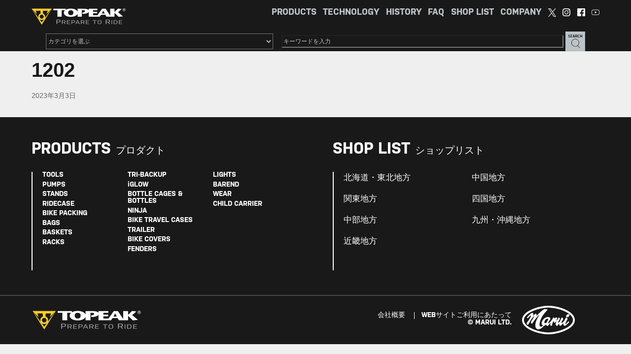

--- FILE ---
content_type: text/html; charset=UTF-8
request_url: https://topeak.jp/shop_list/1202-2/
body_size: 15008
content:
<!doctype html><html lang="ja"><head>  <script defer src="https://www.googletagmanager.com/gtag/js?id=G-8Y1ZGT53V0"></script> <script defer src="[data-uri]"></script> <meta charset="UTF-8"><meta http-equiv="X-UA-Compatible" content="IE=edge,chrome=1"><meta name="viewport" content="width=device-width, initial-scale=1"><link rel="SHORTCUT ICON" href="https://topeak.jp/wp-content/themes/marui/favicon.ico" /><link rel="stylesheet" href="https://topeak.jp/wp-content/cache/autoptimize/autoptimize_single_0015e7942b7cb9c2962d5d60586ab49f.php?20260121-083308" /><title>1202 - TOPEAK</title><meta name="description" content="- トピーク" /><meta name="robots" content="max-image-preview:large" /><meta name="google-site-verification" content="d6SPnUwr109LuZcuBHW3uBdqZUSywEkqF7WAW0DGex4" /><link rel="canonical" href="https://topeak.jp/shop_list/1202-2/" /><meta name="generator" content="All in One SEO (AIOSEO) 4.9.3" /><meta property="og:locale" content="ja_JP" /><meta property="og:site_name" content="TOPEAK - トピーク" /><meta property="og:type" content="article" /><meta property="og:title" content="1202 - TOPEAK" /><meta property="og:description" content="- トピーク" /><meta property="og:url" content="https://topeak.jp/shop_list/1202-2/" /><meta property="article:published_time" content="2023-03-03T06:11:56+00:00" /><meta property="article:modified_time" content="2023-03-03T06:11:56+00:00" /><meta name="twitter:card" content="summary_large_image" /><meta name="twitter:title" content="1202 - TOPEAK" /><meta name="twitter:description" content="- トピーク" /> <script type="application/ld+json" class="aioseo-schema">{"@context":"https:\/\/schema.org","@graph":[{"@type":"BreadcrumbList","@id":"https:\/\/topeak.jp\/shop_list\/1202-2\/#breadcrumblist","itemListElement":[{"@type":"ListItem","@id":"https:\/\/topeak.jp#listItem","position":1,"name":"Home","item":"https:\/\/topeak.jp","nextItem":{"@type":"ListItem","@id":"https:\/\/topeak.jp\/shop_list\/#listItem","name":"\u30b7\u30e7\u30c3\u30d7"}},{"@type":"ListItem","@id":"https:\/\/topeak.jp\/shop_list\/#listItem","position":2,"name":"\u30b7\u30e7\u30c3\u30d7","item":"https:\/\/topeak.jp\/shop_list\/","nextItem":{"@type":"ListItem","@id":"https:\/\/topeak.jp\/shop\/%e8%bf%91%e7%95%bf%e5%9c%b0%e6%96%b9\/#listItem","name":"\u8fd1\u757f\u5730\u65b9"},"previousItem":{"@type":"ListItem","@id":"https:\/\/topeak.jp#listItem","name":"Home"}},{"@type":"ListItem","@id":"https:\/\/topeak.jp\/shop\/%e8%bf%91%e7%95%bf%e5%9c%b0%e6%96%b9\/#listItem","position":3,"name":"\u8fd1\u757f\u5730\u65b9","item":"https:\/\/topeak.jp\/shop\/%e8%bf%91%e7%95%bf%e5%9c%b0%e6%96%b9\/","nextItem":{"@type":"ListItem","@id":"https:\/\/topeak.jp\/shop\/%e5%a4%a7%e9%98%aa%e5%ba%9c\/#listItem","name":"\u5927\u962a\u5e9c"},"previousItem":{"@type":"ListItem","@id":"https:\/\/topeak.jp\/shop_list\/#listItem","name":"\u30b7\u30e7\u30c3\u30d7"}},{"@type":"ListItem","@id":"https:\/\/topeak.jp\/shop\/%e5%a4%a7%e9%98%aa%e5%ba%9c\/#listItem","position":4,"name":"\u5927\u962a\u5e9c","item":"https:\/\/topeak.jp\/shop\/%e5%a4%a7%e9%98%aa%e5%ba%9c\/","nextItem":{"@type":"ListItem","@id":"https:\/\/topeak.jp\/shop_list\/1202-2\/#listItem","name":"1202"},"previousItem":{"@type":"ListItem","@id":"https:\/\/topeak.jp\/shop\/%e8%bf%91%e7%95%bf%e5%9c%b0%e6%96%b9\/#listItem","name":"\u8fd1\u757f\u5730\u65b9"}},{"@type":"ListItem","@id":"https:\/\/topeak.jp\/shop_list\/1202-2\/#listItem","position":5,"name":"1202","previousItem":{"@type":"ListItem","@id":"https:\/\/topeak.jp\/shop\/%e5%a4%a7%e9%98%aa%e5%ba%9c\/#listItem","name":"\u5927\u962a\u5e9c"}}]},{"@type":"Organization","@id":"https:\/\/topeak.jp\/#organization","name":"TOPEAK","description":"\u30c8\u30d4\u30fc\u30af","url":"https:\/\/topeak.jp\/"},{"@type":"WebPage","@id":"https:\/\/topeak.jp\/shop_list\/1202-2\/#webpage","url":"https:\/\/topeak.jp\/shop_list\/1202-2\/","name":"1202 - TOPEAK","description":"- \u30c8\u30d4\u30fc\u30af","inLanguage":"ja","isPartOf":{"@id":"https:\/\/topeak.jp\/#website"},"breadcrumb":{"@id":"https:\/\/topeak.jp\/shop_list\/1202-2\/#breadcrumblist"},"datePublished":"2023-03-03T15:11:56+09:00","dateModified":"2023-03-03T15:11:56+09:00"},{"@type":"WebSite","@id":"https:\/\/topeak.jp\/#website","url":"https:\/\/topeak.jp\/","name":"TOPEAK - \u30c8\u30d4\u30fc\u30af","description":"\u30c8\u30d4\u30fc\u30af","inLanguage":"ja","publisher":{"@id":"https:\/\/topeak.jp\/#organization"}}]}</script> <link rel="alternate" type="application/rss+xml" title="TOPEAK &raquo; 1202 のコメントのフィード" href="https://topeak.jp/shop_list/1202-2/feed/" /> <script defer src="[data-uri]"></script> <style id='wp-emoji-styles-inline-css' type='text/css'>img.wp-smiley, img.emoji {
		display: inline !important;
		border: none !important;
		box-shadow: none !important;
		height: 1em !important;
		width: 1em !important;
		margin: 0 0.07em !important;
		vertical-align: -0.1em !important;
		background: none !important;
		padding: 0 !important;
	}</style><link rel='stylesheet' id='wp-block-library-css' href='https://topeak.jp/wp-includes/css/dist/block-library/style.min.css?ver=6.5.7' type='text/css' media='all' /><link rel='stylesheet' id='aioseo/css/src/vue/standalone/blocks/table-of-contents/global.scss-css' href='https://topeak.jp/wp-content/cache/autoptimize/autoptimize_single_8aeaa129c1f80e6e5dbaa329351d1482.php?ver=4.9.3' type='text/css' media='all' /><style id='pdfemb-pdf-embedder-viewer-style-inline-css' type='text/css'>.wp-block-pdfemb-pdf-embedder-viewer{max-width:none}</style><link rel='stylesheet' id='helpie-faq-bundle-styles-css' href='https://topeak.jp/wp-content/cache/autoptimize/autoptimize_single_e2436b94fd75febec62987c804f6a30d.php?ver=1.46' type='text/css' media='all' /><style id='classic-theme-styles-inline-css' type='text/css'>/*! This file is auto-generated */
.wp-block-button__link{color:#fff;background-color:#32373c;border-radius:9999px;box-shadow:none;text-decoration:none;padding:calc(.667em + 2px) calc(1.333em + 2px);font-size:1.125em}.wp-block-file__button{background:#32373c;color:#fff;text-decoration:none}</style><style id='global-styles-inline-css' type='text/css'>body{--wp--preset--color--black: #000000;--wp--preset--color--cyan-bluish-gray: #abb8c3;--wp--preset--color--white: #ffffff;--wp--preset--color--pale-pink: #f78da7;--wp--preset--color--vivid-red: #cf2e2e;--wp--preset--color--luminous-vivid-orange: #ff6900;--wp--preset--color--luminous-vivid-amber: #fcb900;--wp--preset--color--light-green-cyan: #7bdcb5;--wp--preset--color--vivid-green-cyan: #00d084;--wp--preset--color--pale-cyan-blue: #8ed1fc;--wp--preset--color--vivid-cyan-blue: #0693e3;--wp--preset--color--vivid-purple: #9b51e0;--wp--preset--gradient--vivid-cyan-blue-to-vivid-purple: linear-gradient(135deg,rgba(6,147,227,1) 0%,rgb(155,81,224) 100%);--wp--preset--gradient--light-green-cyan-to-vivid-green-cyan: linear-gradient(135deg,rgb(122,220,180) 0%,rgb(0,208,130) 100%);--wp--preset--gradient--luminous-vivid-amber-to-luminous-vivid-orange: linear-gradient(135deg,rgba(252,185,0,1) 0%,rgba(255,105,0,1) 100%);--wp--preset--gradient--luminous-vivid-orange-to-vivid-red: linear-gradient(135deg,rgba(255,105,0,1) 0%,rgb(207,46,46) 100%);--wp--preset--gradient--very-light-gray-to-cyan-bluish-gray: linear-gradient(135deg,rgb(238,238,238) 0%,rgb(169,184,195) 100%);--wp--preset--gradient--cool-to-warm-spectrum: linear-gradient(135deg,rgb(74,234,220) 0%,rgb(151,120,209) 20%,rgb(207,42,186) 40%,rgb(238,44,130) 60%,rgb(251,105,98) 80%,rgb(254,248,76) 100%);--wp--preset--gradient--blush-light-purple: linear-gradient(135deg,rgb(255,206,236) 0%,rgb(152,150,240) 100%);--wp--preset--gradient--blush-bordeaux: linear-gradient(135deg,rgb(254,205,165) 0%,rgb(254,45,45) 50%,rgb(107,0,62) 100%);--wp--preset--gradient--luminous-dusk: linear-gradient(135deg,rgb(255,203,112) 0%,rgb(199,81,192) 50%,rgb(65,88,208) 100%);--wp--preset--gradient--pale-ocean: linear-gradient(135deg,rgb(255,245,203) 0%,rgb(182,227,212) 50%,rgb(51,167,181) 100%);--wp--preset--gradient--electric-grass: linear-gradient(135deg,rgb(202,248,128) 0%,rgb(113,206,126) 100%);--wp--preset--gradient--midnight: linear-gradient(135deg,rgb(2,3,129) 0%,rgb(40,116,252) 100%);--wp--preset--font-size--small: 13px;--wp--preset--font-size--medium: 20px;--wp--preset--font-size--large: 36px;--wp--preset--font-size--x-large: 42px;--wp--preset--spacing--20: 0.44rem;--wp--preset--spacing--30: 0.67rem;--wp--preset--spacing--40: 1rem;--wp--preset--spacing--50: 1.5rem;--wp--preset--spacing--60: 2.25rem;--wp--preset--spacing--70: 3.38rem;--wp--preset--spacing--80: 5.06rem;--wp--preset--shadow--natural: 6px 6px 9px rgba(0, 0, 0, 0.2);--wp--preset--shadow--deep: 12px 12px 50px rgba(0, 0, 0, 0.4);--wp--preset--shadow--sharp: 6px 6px 0px rgba(0, 0, 0, 0.2);--wp--preset--shadow--outlined: 6px 6px 0px -3px rgba(255, 255, 255, 1), 6px 6px rgba(0, 0, 0, 1);--wp--preset--shadow--crisp: 6px 6px 0px rgba(0, 0, 0, 1);}:where(.is-layout-flex){gap: 0.5em;}:where(.is-layout-grid){gap: 0.5em;}body .is-layout-flex{display: flex;}body .is-layout-flex{flex-wrap: wrap;align-items: center;}body .is-layout-flex > *{margin: 0;}body .is-layout-grid{display: grid;}body .is-layout-grid > *{margin: 0;}:where(.wp-block-columns.is-layout-flex){gap: 2em;}:where(.wp-block-columns.is-layout-grid){gap: 2em;}:where(.wp-block-post-template.is-layout-flex){gap: 1.25em;}:where(.wp-block-post-template.is-layout-grid){gap: 1.25em;}.has-black-color{color: var(--wp--preset--color--black) !important;}.has-cyan-bluish-gray-color{color: var(--wp--preset--color--cyan-bluish-gray) !important;}.has-white-color{color: var(--wp--preset--color--white) !important;}.has-pale-pink-color{color: var(--wp--preset--color--pale-pink) !important;}.has-vivid-red-color{color: var(--wp--preset--color--vivid-red) !important;}.has-luminous-vivid-orange-color{color: var(--wp--preset--color--luminous-vivid-orange) !important;}.has-luminous-vivid-amber-color{color: var(--wp--preset--color--luminous-vivid-amber) !important;}.has-light-green-cyan-color{color: var(--wp--preset--color--light-green-cyan) !important;}.has-vivid-green-cyan-color{color: var(--wp--preset--color--vivid-green-cyan) !important;}.has-pale-cyan-blue-color{color: var(--wp--preset--color--pale-cyan-blue) !important;}.has-vivid-cyan-blue-color{color: var(--wp--preset--color--vivid-cyan-blue) !important;}.has-vivid-purple-color{color: var(--wp--preset--color--vivid-purple) !important;}.has-black-background-color{background-color: var(--wp--preset--color--black) !important;}.has-cyan-bluish-gray-background-color{background-color: var(--wp--preset--color--cyan-bluish-gray) !important;}.has-white-background-color{background-color: var(--wp--preset--color--white) !important;}.has-pale-pink-background-color{background-color: var(--wp--preset--color--pale-pink) !important;}.has-vivid-red-background-color{background-color: var(--wp--preset--color--vivid-red) !important;}.has-luminous-vivid-orange-background-color{background-color: var(--wp--preset--color--luminous-vivid-orange) !important;}.has-luminous-vivid-amber-background-color{background-color: var(--wp--preset--color--luminous-vivid-amber) !important;}.has-light-green-cyan-background-color{background-color: var(--wp--preset--color--light-green-cyan) !important;}.has-vivid-green-cyan-background-color{background-color: var(--wp--preset--color--vivid-green-cyan) !important;}.has-pale-cyan-blue-background-color{background-color: var(--wp--preset--color--pale-cyan-blue) !important;}.has-vivid-cyan-blue-background-color{background-color: var(--wp--preset--color--vivid-cyan-blue) !important;}.has-vivid-purple-background-color{background-color: var(--wp--preset--color--vivid-purple) !important;}.has-black-border-color{border-color: var(--wp--preset--color--black) !important;}.has-cyan-bluish-gray-border-color{border-color: var(--wp--preset--color--cyan-bluish-gray) !important;}.has-white-border-color{border-color: var(--wp--preset--color--white) !important;}.has-pale-pink-border-color{border-color: var(--wp--preset--color--pale-pink) !important;}.has-vivid-red-border-color{border-color: var(--wp--preset--color--vivid-red) !important;}.has-luminous-vivid-orange-border-color{border-color: var(--wp--preset--color--luminous-vivid-orange) !important;}.has-luminous-vivid-amber-border-color{border-color: var(--wp--preset--color--luminous-vivid-amber) !important;}.has-light-green-cyan-border-color{border-color: var(--wp--preset--color--light-green-cyan) !important;}.has-vivid-green-cyan-border-color{border-color: var(--wp--preset--color--vivid-green-cyan) !important;}.has-pale-cyan-blue-border-color{border-color: var(--wp--preset--color--pale-cyan-blue) !important;}.has-vivid-cyan-blue-border-color{border-color: var(--wp--preset--color--vivid-cyan-blue) !important;}.has-vivid-purple-border-color{border-color: var(--wp--preset--color--vivid-purple) !important;}.has-vivid-cyan-blue-to-vivid-purple-gradient-background{background: var(--wp--preset--gradient--vivid-cyan-blue-to-vivid-purple) !important;}.has-light-green-cyan-to-vivid-green-cyan-gradient-background{background: var(--wp--preset--gradient--light-green-cyan-to-vivid-green-cyan) !important;}.has-luminous-vivid-amber-to-luminous-vivid-orange-gradient-background{background: var(--wp--preset--gradient--luminous-vivid-amber-to-luminous-vivid-orange) !important;}.has-luminous-vivid-orange-to-vivid-red-gradient-background{background: var(--wp--preset--gradient--luminous-vivid-orange-to-vivid-red) !important;}.has-very-light-gray-to-cyan-bluish-gray-gradient-background{background: var(--wp--preset--gradient--very-light-gray-to-cyan-bluish-gray) !important;}.has-cool-to-warm-spectrum-gradient-background{background: var(--wp--preset--gradient--cool-to-warm-spectrum) !important;}.has-blush-light-purple-gradient-background{background: var(--wp--preset--gradient--blush-light-purple) !important;}.has-blush-bordeaux-gradient-background{background: var(--wp--preset--gradient--blush-bordeaux) !important;}.has-luminous-dusk-gradient-background{background: var(--wp--preset--gradient--luminous-dusk) !important;}.has-pale-ocean-gradient-background{background: var(--wp--preset--gradient--pale-ocean) !important;}.has-electric-grass-gradient-background{background: var(--wp--preset--gradient--electric-grass) !important;}.has-midnight-gradient-background{background: var(--wp--preset--gradient--midnight) !important;}.has-small-font-size{font-size: var(--wp--preset--font-size--small) !important;}.has-medium-font-size{font-size: var(--wp--preset--font-size--medium) !important;}.has-large-font-size{font-size: var(--wp--preset--font-size--large) !important;}.has-x-large-font-size{font-size: var(--wp--preset--font-size--x-large) !important;}
.wp-block-navigation a:where(:not(.wp-element-button)){color: inherit;}
:where(.wp-block-post-template.is-layout-flex){gap: 1.25em;}:where(.wp-block-post-template.is-layout-grid){gap: 1.25em;}
:where(.wp-block-columns.is-layout-flex){gap: 2em;}:where(.wp-block-columns.is-layout-grid){gap: 2em;}
.wp-block-pullquote{font-size: 1.5em;line-height: 1.6;}</style><link rel='stylesheet' id='contact-form-7-css' href='https://topeak.jp/wp-content/cache/autoptimize/autoptimize_single_3fd2afa98866679439097f4ab102fe0a.php?ver=5.9.8' type='text/css' media='all' /><link rel='stylesheet' id='dflip-style-css' href='https://topeak.jp/wp-content/plugins/3d-flipbook-dflip-lite/assets/css/dflip.min.css?ver=2.3.65' type='text/css' media='all' /><link rel='stylesheet' id='tablepress-default-css' href='https://topeak.jp/wp-content/tablepress-combined.min.css?ver=27' type='text/css' media='all' /> <script type="text/javascript" src="https://topeak.jp/wp-includes/js/jquery/jquery.min.js?ver=3.7.1" id="jquery-core-js"></script> <script defer type="text/javascript" src="https://topeak.jp/wp-includes/js/jquery/jquery-migrate.min.js?ver=3.4.1" id="jquery-migrate-js"></script> <link rel="https://api.w.org/" href="https://topeak.jp/wp-json/" /><link rel="alternate" type="application/json" href="https://topeak.jp/wp-json/wp/v2/shop_list/13252" /><link rel="EditURI" type="application/rsd+xml" title="RSD" href="https://topeak.jp/xmlrpc.php?rsd" /><meta name="generator" content="WordPress 6.5.7" /><link rel='shortlink' href='https://topeak.jp/?p=13252' /><link rel="alternate" type="application/json+oembed" href="https://topeak.jp/wp-json/oembed/1.0/embed?url=https%3A%2F%2Ftopeak.jp%2Fshop_list%2F1202-2%2F" /><link rel="alternate" type="text/xml+oembed" href="https://topeak.jp/wp-json/oembed/1.0/embed?url=https%3A%2F%2Ftopeak.jp%2Fshop_list%2F1202-2%2F&#038;format=xml" /> <style type="text/css">.helpie-faq.accordions .helpie-mark{background-color:#ff0!important}.helpie-faq.accordions .helpie-mark{color:#000!important}.helpie-faq.accordions.custom-styles .accordion .accordion__item .accordion__header{padding-top:30px;padding-right:52.5px;padding-bottom:30px;padding-left:30px;}.helpie-faq.accordions.custom-styles .accordion .accordion__item .accordion__body{padding-top:25px;padding-right:25px;padding-bottom:0px;padding-left:25px;}.helpie-faq.accordions.custom-styles .accordion .accordion__item{border-top-width:0px;border-right-width:0px;border-bottom-width:1px;border-left-width:0px;border-color:#44596B;border-style:solid;}.helpie-faq.custom-styles .accordion .accordion__item{margin-top:0px;margin-right:0px;margin-bottom:0px;margin-left:0px;}.helpie-faq.custom-styles .accordion__item .accordion__header .accordion__toggle .accordion__toggle-icons{color:#44596B!important}.helpie-faq.custom-styles .accordion__header:after,.helpie-faq.custom-styles .accordion__header:before{background-color:#44596B!important}.helpie-faq-form__toggle{padding-top:15px!important;padding-right:15px!important;padding-bottom:15px!important;padding-left:15px!important;}.helpie-faq-form__submit{padding-top:15px!important;padding-right:15px!important;padding-bottom:15px!important;padding-left:15px!important;}</style><style type="text/css" id="wp-custom-css">.slick_wrrap {
    max-width: 1440px;
    margin: 0 auto; /* 中央揃えにする場合 */
}
.products_main {
    max-width: 1440px;
    margin: 0 auto;
	  overflow: hidden;
}
@media (min-width: 1024px) {
    .menu_pc ul {
        max-width: 1300px;
    }</style><!--[if lt IE 9]> <script src="/common/js/html5shiv.min.js"></script> <![endif]--><link rel="stylesheet" type="text/css" href="https://topeak.jp/wp-content/cache/autoptimize/autoptimize_single_f38b2db10e01b1572732a3191d538707.php" media="screen" /><link rel="stylesheet" type="text/css" href="https://topeak.jp/wp-content/cache/autoptimize/autoptimize_single_f9faba678c4d6dcfdde69e5b11b37a2e.php" media="screen" />  <script src="https://ajax.googleapis.com/ajax/libs/jquery/1.11.3/jquery.min.js"></script> <meta name="msvalidate.01" content="D2FE93EACDB8C6EE63CF3A1E0DC3B70D" /></head><body id="" class="shop_list-template-default single single-shop_list postid-13252"><div class="menu_pc"><ul><li><a href="https://topeak.jp"><img src="https://topeak.jp/wp-content/themes/marui/img/logo_r.png" alt="TOPEAK" width="191" height="33" class="logo"></a></li><li><a href="https://www.youtube.com/channel/UCyJnV0wOcdUEQxfRZREJe8A" target="_blank"><img src=https://topeak.jp/wp-content/themes/marui/img/youtube.png width="16" height="16"></a></li><li><a href="https://www.facebook.com/maruiltd/" target="_blank"><img src=https://topeak.jp/wp-content/themes/marui/img/facebook.png  width="16" height="16"></a></li><li><a href="https://instagram.com/marui.ltd/" target="_blank"><img src=https://topeak.jp/wp-content/themes/marui/img/instagram.png  width="16" height="16"></a></li><li><a href="https://twitter.com/maruiltd" target="_blank"><img src=https://topeak.jp/wp-content/themes/marui/img/x.png width="16" height="16"></a></li><li><a href="https://topeak.jp/company/">COMPANY</a></li><li><a href="https://topeak.jp/shop_list/">SHOP LIST</a></li><li><a href="https://topeak.jp/faq_s">FAQ</a></li><li><a href="https://topeak.jp/history">HISTORY</a></li><li><a href="https://topeak.jp/technology">TECHNOLOGY</a></li><li><a href="https://topeak.jp#products">PRODUCTS</a></li></ul><form role="search" class="search" method="get" name="searchForm" action="https://topeak.jp/"> <select name="catnum" class="search-select"><option value="">カテゴリを選ぶ</option><option
 value="tools"
 >TOOLS</option><option
 value="pumps"
 >PUMPS</option><option
 value="stands"
 >STANDS</option><option
 value="ridecase"
 >RIDECASE &amp; CC MOUNTS</option><option
 value="biketravelcases"
 >BIKE TRAVEL CASES</option><option
 value="bikepacking"
 >BIKE PACKING</option><option
 value="bags"
 >BAGS</option><option
 value="baskets"
 >BASKETS</option><option
 value="racks"
 >RACKS</option><option
 value="tribackup"
 >TRI-BACKUP®</option><option
 value="iglow"
 >iGLOW</option><option
 value="bottlecages_bottles"
 >BOTTLE CAGES &amp; BOTTLES</option><option
 value="ninja"
 >NINJA</option><option
 value="trailer"
 >TRAILER</option><option
 value="bikecovers"
 >BIKE COVERS</option><option
 value="fenders"
 >FENDERS</option><option
 value="lights"
 >LIGHTS</option><option
 value="barend"
 >BAREND</option><option
 value="childcarrier"
 >CHILD CARRIER</option> </select> <label> × </label> <label> <input type="txt" class="search-field" placeholder="キーワードを入力" value="" name="s" title="検索:" /> </label> <input type="image" class="btn-field" src="https://topeak.jp/wp-content/themes/marui/img/seach_btn.png" value="検索" /></form></div><div class="menu_sp"><p class="menu_sp_logo"> <a href="https://topeak.jp"><img src="https://topeak.jp/wp-content/themes/marui/img/logo_r.png" alt="TOPEAK" width="191" height="33"></a><form role="search" class="search" method="get" name="searchForm" action="https://topeak.jp/"> <select name="catnum" class="search-select"><option value="">カテゴリを選ぶ</option><option
 value="tools"
 >TOOLS</option><option
 value="pumps"
 >PUMPS</option><option
 value="stands"
 >STANDS</option><option
 value="ridecase"
 >RIDECASE &amp; CC MOUNTS</option><option
 value="biketravelcases"
 >BIKE TRAVEL CASES</option><option
 value="bikepacking"
 >BIKE PACKING</option><option
 value="bags"
 >BAGS</option><option
 value="baskets"
 >BASKETS</option><option
 value="racks"
 >RACKS</option><option
 value="tribackup"
 >TRI-BACKUP®</option><option
 value="iglow"
 >iGLOW</option><option
 value="bottlecages_bottles"
 >BOTTLE CAGES &amp; BOTTLES</option><option
 value="ninja"
 >NINJA</option><option
 value="trailer"
 >TRAILER</option><option
 value="bikecovers"
 >BIKE COVERS</option><option
 value="fenders"
 >FENDERS</option><option
 value="lights"
 >LIGHTS</option><option
 value="barend"
 >BAREND</option><option
 value="childcarrier"
 >CHILD CARRIER</option> </select> <label> × </label> <label> <input type="txt" class="search-field" placeholder="キーワードを入力" value="" name="s" title="検索:" /> </label> <input type="image" class="btn-field" src="https://topeak.jp/wp-content/themes/marui/img/seach_btn.png" value="検索" /></form><div class="sns"> <a href="https://twitter.com/maruiltd" target="_blank"><img src=https://topeak.jp/wp-content/themes/marui/img/x.png></a> <a href="https://instagram.com/marui.ltd/" target="_blank"><img src=https://topeak.jp/wp-content/themes/marui/img/instagram.png></a> <a href="https://www.facebook.com/maruiltd/" target="_blank"><img src=https://topeak.jp/wp-content/themes/marui/img/facebook.png></a> <a href="https://www.youtube.com/channel/UCyJnV0wOcdUEQxfRZREJe8A" target="_blank"><img src=https://topeak.jp/wp-content/themes/marui/img/youtube.png></a></div></p><nav id="menu_sp_trigger"> <span></span> <span></span> <span></span></nav><ul id="menu_sp_nav"><li><p>プロダクト</p><ul class="menu_sp_nav_products"><li><a href="https://topeak.jp/prd_cat/tools/"></a>ツール</li><li><a href="https://topeak.jp/prd_cat/pumps/"></a>ポンプ</li><li><a href="https://topeak.jp/prd_cat/stands/"></a>スタンド</li><li><a href="https://topeak.jp/prd_cat/ridecase/"></a>ライドケース_マウント</li><li><a href="https://topeak.jp/prd_cat/bikepacking/"></a>バイクパッキング</li><li><a href="https://topeak.jp/prd_cat/bags/"></a>バッグ</li><li><a href="https://topeak.jp/prd_cat/baskets/"></a>バスケット</li><li><a href="https://topeak.jp/prd_cat/racks/"></a>ラック</li><li><a href="https://topeak.jp/prd_cat/tribackup/"></a>トライバックアップ</li><li><a href="https://topeak.jp/prd_cat/iglow/"></a>Iグロウ</li><li><a href="https://topeak.jp/prd_cat/bottlecages_bottles/"></a>ボトルケージ&ボトル</li><li><a href="https://topeak.jp/prd_cat/ninja/"></a>ニンジャ</li><li><a href="https://topeak.jp/prd_cat/biketravelcases/"></a>バイクトラベルケース</li><li><a href="https://topeak.jp/prd_cat/trailer/"></a>トレイラー</li><li><a href="https://topeak.jp/prd_cat/bikecovers/"></a>バイクカバー</li><li><a href="https://topeak.jp/prd_cat/fenders/"></a>フェンダー</li><li><a href="https://topeak.jp/prd_cat/lights/"></a>ライト</li><li><a href="https://topeak.jp/prd_cat/barend/"></a>バーエンド</li><li><a href="https://topeak.jp/prd_cat/saddles/"></a>サドル</li><li><a href="https://topeak.jp/prd_cat/wear/"></a>ウエア</li><li><a href="https://topeak.jp/prd_cat/childcarrier/"></a>チャイルドキャリアー</li></ul></li><li><p>ショップリスト</p><ul class="menu_sp_nav_shoplist"><li><a href="https://topeak.jp/shop/北海道・東北地方/"></a>北海道・東北地方</li><li><a href="https://topeak.jp/shop/関東地方/"></a>関東地方</li><li><a href="https://topeak.jp/shop/中部地方/"></a>中部地方</li><li><a href="https://topeak.jp/shop/近畿地方/"></a>近畿地方</li><li><a href="https://topeak.jp/shop/中国地方/"></a>中国地方</li><li><a href="https://topeak.jp/shop/四国地方/"></a>四国地方</li><li><a href="https://topeak.jp/shop/九州・沖縄地方/"></a>九州・沖縄地方</li></ul></li><li><ul class="menu_sp_nav_other"><li><a href="https://topeak.jp/faq_s"></a>よくあるご質問</li><li><a href="https://topeak.jp/technology"></a>テクノロジー</li><li><a href="https://topeak.jp/history"></a>ヒストリー</li></ul></li></ul></div><section id="main"><div class="content"><section id="single-post"><div class="container" style="padding-bottom: 20px;"><article class="post-13252 shop_list type-shop_list status-publish hentry shop-40"><header class="entry-header"><h1 class="entry-title">1202</h1><div class="entry-meta"> <span class="post-date">2023年3月3日</span></div></header><div class="entry-content"></div></article></div></section></div></section><div class="footer_pc"><div class="container"><nav class="nav01"><p>PRODUCTS <span style="font-size: 15pt;">プロダクト</span></p><div class="nav_box"><ul><li><a href="https://topeak.jp/prd_cat/tools/">TOOLS</a></li><li><a href="https://topeak.jp/prd_cat/pumps/">PUMPS</a></li><li><a href="https://topeak.jp/prd_cat/stands/">STANDS</a></li><li><a href="https://topeak.jp/prd_cat/ridecase/">RIDECASE</a></li><li><a href="https://topeak.jp/prd_cat/bikepacking/">BIKE PACKING</a></li><li><a href="https://topeak.jp/prd_cat/bags/">BAGS</a></li><li><a href="https://topeak.jp/prd_cat/baskets/">BASKETS</a></li><li><a href="https://topeak.jp/prd_cat/racks/">RACKS</a></li></ul><ul><li><a href="https://topeak.jp/prd_cat/tribackup/">TRI-BACKUP</a></li><li><a href="https://topeak.jp/prd_cat/iglow/">iGLOW</a></li><li><a href="https://topeak.jp/prd_cat/bottlecages_bottles/">BOTTLE CAGES & BOTTLES</a></li><li><a href="https://topeak.jp/prd_cat/ninja/">NINJA</a></li><li><a href="https://topeak.jp/prd_cat/biketravelcases/">BIKE TRAVEL CASES</a></li><li><a href="https://topeak.jp/prd_cat/trailer/">TRAILER</a></li><li><a href="https://topeak.jp/prd_cat/bikecovers/">BIKE COVERS</a></li><li><a href="https://topeak.jp/prd_cat/fenders/">FENDERS</a></li></ul><ul><li><a href="https://topeak.jp/prd_cat/lights/">LIGHTS</a></li><li><a href="https://topeak.jp/prd_cat/barend/">BAREND</a></li><li><a href="https://topeak.jp/prd_cat/wear/">WEAR</a></li><li><a href="https://topeak.jp/prd_cat/childcarrier/">CHILD CARRIER</a></li></ul></div></nav><nav class="nav02"><p>SHOP LIST <span style="font-size: 15pt;">ショップリスト</span></p><div class="nav_box"><ul><li><a href="https://topeak.jp/shop/北海道・東北地方/">北海道・東北地方</a></li><li><a href="https://topeak.jp/shop/関東地方/">関東地方</a></li><li><a href="https://topeak.jp/shop/中部地方/">中部地方</a></li><li><a href="https://topeak.jp/shop/近畿地方/">近畿地方</a></li></ul><ul><li><a href="https://topeak.jp/shop/中国地方/">中国地方</a></li><li><a href="https://topeak.jp/shop/四国地方/">四国地方</a></li><li><a href="https://topeak.jp/shop/九州・沖縄地方/">九州・沖縄地方</a></li></ul></div></nav></div><div class="nav_btm"><ul class="container"><li><a href="https://topeak.jp"><img src="https://topeak.jp/wp-content/themes/marui/img/logo_w.png" alt="TOPEAK" width="224" height="38" class="logo"></a></li><li><img src="https://topeak.jp/wp-content/themes/marui/img/logo_marui.png" alt="marui" width="107" height="58" class="logo"></li><li> <a href="https://topeak.jp/company/">会社概要</a> <a href="https://topeak.jp/regulations/">WEBサイトご利用にあたって</a><br>© MARUI LTD.</li></ul></div></div><div class="footer_sp"><ul><li><a href="https://topeak.jp"><img src="https://topeak.jp/wp-content/themes/marui/img/logo_w.png" alt="TOPEAK" width="224" height="38" class="logo_topeak"></a><img src="https://topeak.jp/wp-content/themes/marui/img/logo_marui.png" alt="marui" width="107" height="58" class="logo_marui"></li><li><a href="https://topeak.jp/company/">会社概要</a><a href="https://topeak.jp/regulations/">WEBサイトご利用にあたって</a><br>© MARUI LTD.</li></ul></div><div id="pager_top"><a href="#top"></a></div> <script defer type="text/javascript" src="https://topeak.jp/wp-content/themes/marui/lib/jquery-3.3.1.min.js"></script> <link rel="stylesheet" type="text/css" href="https://topeak.jp/wp-content/cache/autoptimize/autoptimize_single_252187f401158fc32c5ba2ddcee75293.php" media="screen" /><link rel="stylesheet" type="text/css" href="https://topeak.jp/wp-content/cache/autoptimize/autoptimize_single_8f9c532bd62ad9dee3bade840069e75f.php" media="screen" /> <script defer src="https://topeak.jp/wp-content/themes/marui/lib/slick/slick.min.js"></script> <script defer src="https://topeak.jp/wp-content/cache/autoptimize/autoptimize_single_682c1dc8ebf9f49788ed659aa516feb6.php"></script> <script defer src="https://topeak.jp/wp-content/cache/autoptimize/autoptimize_single_f84636a6884bb08527808c0042ef9b45.php"></script> <script defer src="[data-uri]"></script> <script defer src="[data-uri]"></script> <style>.dt-scroll-body,
    .dt-scroll-body * {
      user-select: none !important;
    }
    .dt-scroll-body {
      cursor: grab;
      overflow-x: auto;
      -webkit-overflow-scrolling: touch;
    }
    .dt-scroll-body.dragging {
      cursor: grabbing;
    }</style> <script defer src="[data-uri]"></script> <script type="text/javascript" src="https://topeak.jp/wp-includes/js/dist/vendor/wp-polyfill-inert.min.js?ver=3.1.2" id="wp-polyfill-inert-js"></script> <script type="text/javascript" src="https://topeak.jp/wp-includes/js/dist/vendor/regenerator-runtime.min.js?ver=0.14.0" id="regenerator-runtime-js"></script> <script type="text/javascript" src="https://topeak.jp/wp-includes/js/dist/vendor/wp-polyfill.min.js?ver=3.15.0" id="wp-polyfill-js"></script> <script type="text/javascript" src="https://topeak.jp/wp-includes/js/dist/hooks.min.js?ver=2810c76e705dd1a53b18" id="wp-hooks-js"></script> <script type="text/javascript" src="https://topeak.jp/wp-includes/js/dist/i18n.min.js?ver=5e580eb46a90c2b997e6" id="wp-i18n-js"></script> <script defer id="wp-i18n-js-after" src="[data-uri]"></script> <script defer type="text/javascript" src="https://topeak.jp/wp-content/cache/autoptimize/autoptimize_single_efc27e253fae1b7b891fb5a40e687768.php?ver=5.9.8" id="swv-js"></script> <script defer id="contact-form-7-js-extra" src="[data-uri]"></script> <script defer id="contact-form-7-js-translations" src="[data-uri]"></script> <script defer type="text/javascript" src="https://topeak.jp/wp-content/cache/autoptimize/autoptimize_single_0b1719adf5fa7231cb1a1b54cf11a50e.php?ver=5.9.8" id="contact-form-7-js"></script> <script defer type="text/javascript" src="https://topeak.jp/wp-content/plugins/3d-flipbook-dflip-lite/assets/js/dflip.min.js?ver=2.3.65" id="dflip-script-js"></script> <script data-cfasync="false">var dFlipLocation = "https://topeak.jp/wp-content/plugins/3d-flipbook-dflip-lite/assets/"; var dFlipWPGlobal = {"text":{"toggleSound":"Turn on\/off Sound","toggleThumbnails":"Toggle Thumbnails","toggleOutline":"Toggle Outline\/Bookmark","previousPage":"Previous Page","nextPage":"Next Page","toggleFullscreen":"Toggle Fullscreen","zoomIn":"Zoom In","zoomOut":"Zoom Out","toggleHelp":"Toggle Help","singlePageMode":"Single Page Mode","doublePageMode":"Double Page Mode","downloadPDFFile":"Download PDF File","gotoFirstPage":"Goto First Page","gotoLastPage":"Goto Last Page","share":"Share","mailSubject":"I wanted you to see this FlipBook","mailBody":"Check out this site {{url}}","loading":"DearFlip: Loading "},"viewerType":"flipbook","moreControls":"download,pageMode,startPage,endPage,sound","hideControls":"","scrollWheel":"false","backgroundColor":"#777","backgroundImage":"","height":"auto","paddingLeft":"20","paddingRight":"20","controlsPosition":"bottom","duration":800,"soundEnable":"true","enableDownload":"true","showSearchControl":"false","showPrintControl":"false","enableAnnotation":false,"enableAnalytics":"false","webgl":"true","hard":"none","maxTextureSize":"1600","rangeChunkSize":"524288","zoomRatio":1.5,"stiffness":3,"pageMode":"0","singlePageMode":"0","pageSize":"0","autoPlay":"false","autoPlayDuration":5000,"autoPlayStart":"false","linkTarget":"2","sharePrefix":"flipbook-"};</script> <script defer src="https://topeak.jp/wp-content/themes/marui/slick/slick.min.js"></script> <script defer src="[data-uri]"></script> <div id="fb-root"></div> <script async defer crossorigin="anonymous" src="https://connect.facebook.net/ja_JP/sdk.js#xfbml=1&version=v11.0" nonce="viBPvC5J"></script> </body></html>